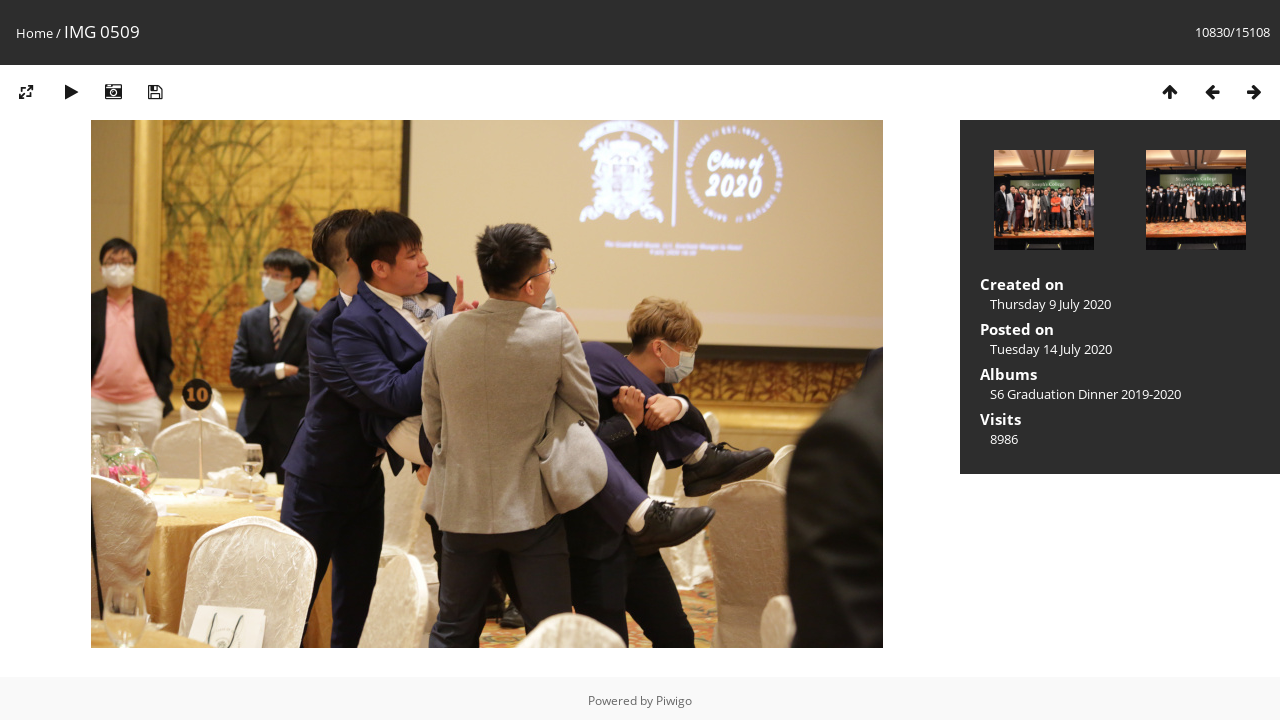

--- FILE ---
content_type: text/html; charset=utf-8
request_url: https://gallery.sjc.edu.hk/picture.php?/197/categories
body_size: 11796
content:
<!DOCTYPE html>
<html lang=en dir=ltr>
<head>
<title>IMG 0509</title>
<link rel="shortcut icon" type="image/x-icon" href="themes/default/icon/favicon.ico">
<link rel="stylesheet" type="text/css" href="themes/modus/css/open-sans/open-sans.css"> 
<link rel="stylesheet" type="text/css" href="_data/combined/6pghge.css"><link rel=canonical href="picture.php?/197">
<meta name=viewport content="width=device-width,initial-scale=1">

<script>if(document.documentElement.offsetWidth>1270)document.documentElement.className='wide'</script>

<meta name="generator" content="Piwigo (aka PWG), see piwigo.org">

<meta name="description" content="IMG 0509 - IMG_0509.JPG">


</head>

<body id=thePicturePage>

<div id="content">



<div class=titrePage id=imageHeaderBar><div class="imageNumber">10830/15108</div>
	<div class="browsePath">
		<a href="/">Home</a><span class="browsePathSeparator"> / </span><h2>IMG 0509</h2>
	</div>
</div>

<div id="imageToolBar">

<div class="navigationButtons">

<a href="index.php?/categories/flat/start-10800" title="Thumbnails" class="pwg-state-default pwg-button"> <span class="pwg-icon pwg-icon-arrow-n"></span><span class="pwg-button-text">Thumbnails</span> </a><a href="picture.php?/196/categories" title="Previous : DSC 6063" class="pwg-state-default pwg-button"> <span class="pwg-icon pwg-icon-arrow-w"></span><span class="pwg-button-text">Previous</span> </a><a href="picture.php?/198/categories" title="Next : DSC 6069" class="pwg-state-default pwg-button pwg-button-icon-right"> <span class="pwg-icon pwg-icon-arrow-e"></span><span class="pwg-button-text">Next</span> </a>
</div>


<div class=actionButtonsWrapper><a id=imageActionsSwitch class=pwg-button><span class="pwg-icon pwg-icon-ellipsis"></span></a><div class="actionButtons">

<a id="derivativeSwitchLink" title="Photo sizes" class="pwg-state-default pwg-button" rel="nofollow"> <span class="pwg-icon pwg-icon-sizes"></span><span class="pwg-button-text">Photo sizes</span> </a> <div id="derivativeSwitchBox" class="switchBox"> <div class="switchBoxTitle">Photo sizes</div><span class="switchCheck" id="derivativeChecked2small" style="visibility:hidden">&#x2714; </span> <a href="javascript:changeImgSrc('_data/i/upload/2020/07/14/20200714130535-e2e5beb2-2s.jpg','2small','2small')">XXS - tiny<span class="derivativeSizeDetails"> (240 x 160)</span> </a><br><span class="switchCheck" id="derivativeCheckedxsmall" style="visibility:hidden">&#x2714; </span> <a href="javascript:changeImgSrc('_data/i/upload/2020/07/14/20200714130535-e2e5beb2-xs.jpg','xsmall','xsmall')">XS - extra small<span class="derivativeSizeDetails"> (432 x 288)</span> </a><br><span class="switchCheck" id="derivativeCheckedsmall" style="visibility:hidden">&#x2714; </span> <a href="javascript:changeImgSrc('_data/i/upload/2020/07/14/20200714130535-e2e5beb2-sm.jpg','small','small')">S - small<span class="derivativeSizeDetails"> (576 x 384)</span> </a><br><span class="switchCheck" id="derivativeCheckedmedium">&#x2714; </span> <a href="javascript:changeImgSrc('_data/i/upload/2020/07/14/20200714130535-e2e5beb2-me.jpg','medium','medium')">M - medium<span class="derivativeSizeDetails"> (792 x 528)</span> </a><br><span class="switchCheck" id="derivativeCheckedlarge" style="visibility:hidden">&#x2714; </span> <a href="javascript:changeImgSrc('_data/i/upload/2020/07/14/20200714130535-e2e5beb2-la.jpg','large','large')">L - large<span class="derivativeSizeDetails"> (1008 x 672)</span> </a><br><span class="switchCheck" id="derivativeCheckedxlarge" style="visibility:hidden">&#x2714; </span> <a href="javascript:changeImgSrc('_data/i/upload/2020/07/14/20200714130535-e2e5beb2-xl.jpg','xlarge','xlarge')">XL - extra large<span class="derivativeSizeDetails"> (1224 x 816)</span> </a><br><span class="switchCheck" id="derivativeCheckedxxlarge" style="visibility:hidden">&#x2714; </span> <a href="javascript:changeImgSrc('_data/i/upload/2020/07/14/20200714130535-e2e5beb2-xx.jpg','xxlarge','xxlarge')">XXL - huge<span class="derivativeSizeDetails"> (1656 x 1104)</span> </a><br><a href="javascript:phpWGOpenWindow('./upload/2020/07/14/20200714130535-e2e5beb2.jpg','xxx','scrollbars=yes,toolbar=no,status=no,resizable=yes')" rel="nofollow">Original</a></div>
<a href="picture.php?/197/categories&amp;slideshow=" title="slideshow" class="pwg-state-default pwg-button" rel="nofollow"> <span class="pwg-icon pwg-icon-slideshow"></span><span class="pwg-button-text">slideshow</span> </a><a href="picture.php?/197/categories&amp;metadata" title="Show file metadata" class="pwg-state-default pwg-button" rel="nofollow"> <span class="pwg-icon pwg-icon-camera-info"></span><span class="pwg-button-text">Show file metadata</span> </a><a id="downloadSwitchLink" href="action.php?id=197&amp;part=e&amp;download" title="Download this file" class="pwg-state-default pwg-button" rel="nofollow"> <span class="pwg-icon pwg-icon-save"></span><span class="pwg-button-text">download</span> </a></div></div>
</div>

<div id="theImageAndInfos">
<div id="theImage">



<noscript><img src="_data/i/upload/2020/07/14/20200714130535-e2e5beb2-me.jpg" width="792" height="528" alt="IMG_0509.JPG" id="theMainImage" usemap="#mapmedium" title="IMG 0509 - IMG_0509.JPG" itemprop=contentURL></noscript>

<img alt="IMG_0509.JPG" id="theMainImage" usemap="#mapmedium" title="IMG 0509 - IMG_0509.JPG">

<map name="map2small"><area shape=rect coords="0,0,60,160" href="picture.php?/196/categories" title="Previous : DSC 6063" alt="DSC 6063"><area shape=rect coords="60,0,179,40" href="index.php?/categories/flat/start-10800" title="Thumbnails" alt="Thumbnails"><area shape=rect coords="180,0,240,160" href="picture.php?/198/categories" title="Next : DSC 6069" alt="DSC 6069"></map><map name="mapxsmall"><area shape=rect coords="0,0,108,288" href="picture.php?/196/categories" title="Previous : DSC 6063" alt="DSC 6063"><area shape=rect coords="108,0,322,72" href="index.php?/categories/flat/start-10800" title="Thumbnails" alt="Thumbnails"><area shape=rect coords="324,0,432,288" href="picture.php?/198/categories" title="Next : DSC 6069" alt="DSC 6069"></map><map name="mapsmall"><area shape=rect coords="0,0,144,384" href="picture.php?/196/categories" title="Previous : DSC 6063" alt="DSC 6063"><area shape=rect coords="144,0,429,96" href="index.php?/categories/flat/start-10800" title="Thumbnails" alt="Thumbnails"><area shape=rect coords="433,0,576,384" href="picture.php?/198/categories" title="Next : DSC 6069" alt="DSC 6069"></map><map name="mapmedium"><area shape=rect coords="0,0,198,528" href="picture.php?/196/categories" title="Previous : DSC 6063" alt="DSC 6063"><area shape=rect coords="198,0,591,132" href="index.php?/categories/flat/start-10800" title="Thumbnails" alt="Thumbnails"><area shape=rect coords="595,0,792,528" href="picture.php?/198/categories" title="Next : DSC 6069" alt="DSC 6069"></map><map name="maplarge"><area shape=rect coords="0,0,252,672" href="picture.php?/196/categories" title="Previous : DSC 6063" alt="DSC 6063"><area shape=rect coords="252,0,752,168" href="index.php?/categories/flat/start-10800" title="Thumbnails" alt="Thumbnails"><area shape=rect coords="757,0,1008,672" href="picture.php?/198/categories" title="Next : DSC 6069" alt="DSC 6069"></map><map name="mapxlarge"><area shape=rect coords="0,0,306,816" href="picture.php?/196/categories" title="Previous : DSC 6063" alt="DSC 6063"><area shape=rect coords="306,0,913,204" href="index.php?/categories/flat/start-10800" title="Thumbnails" alt="Thumbnails"><area shape=rect coords="920,0,1224,816" href="picture.php?/198/categories" title="Next : DSC 6069" alt="DSC 6069"></map><map name="mapxxlarge"><area shape=rect coords="0,0,414,1104" href="picture.php?/196/categories" title="Previous : DSC 6063" alt="DSC 6063"><area shape=rect coords="414,0,1235,276" href="index.php?/categories/flat/start-10800" title="Thumbnails" alt="Thumbnails"><area shape=rect coords="1245,0,1656,1104" href="picture.php?/198/categories" title="Next : DSC 6069" alt="DSC 6069"></map>


</div><div id="infoSwitcher"></div><div id="imageInfos">
	<div class="navThumbs">
			<a class="navThumb" id="linkPrev" href="picture.php?/196/categories" title="Previous : DSC 6063" rel="prev">
				<span class="thumbHover prevThumbHover"></span>
				<img src="_data/i/upload/2020/07/14/20200714130533-ab65fd47-sq.jpg" alt="DSC 6063">
			</a>
			<a class="navThumb" id="linkNext" href="picture.php?/198/categories" title="Next : DSC 6069" rel="next">
				<span class="thumbHover nextThumbHover"></span>
				<img src="_data/i/upload/2020/07/14/20200714130536-752c8c55-sq.jpg" alt="DSC 6069">
			</a>
	</div>

<dl id="standard" class="imageInfoTable">
<div id="datecreate" class="imageInfo"> <dt>Created on</dt> <dd><a href="index.php?/created-monthly-list-2020-07-09" rel="nofollow">Thursday 9 July 2020</a></dd> </div><div id="datepost" class="imageInfo"> <dt>Posted on</dt> <dd><a href="index.php?/posted-monthly-list-2020-07-14" rel="nofollow">Tuesday 14 July 2020</a></dd> </div><div id="Categories" class="imageInfo"> <dt>Albums</dt> <dd> <ul><li><a href="index.php?/category/1">S6 Graduation Dinner 2019-2020</a></li></ul> </dd> </div><div id="Visits" class="imageInfo"> <dt>Visits</dt> <dd>8986</dd> </div>

</dl>

</div>
</div>



</div>
<div id="copyright">

	Powered by	<a href="https://piwigo.org">Piwigo</a>
	
<script type="text/javascript" src="_data/combined/va9dg2.js"></script>
<script type="text/javascript">//<![CDATA[

RVAS = {
derivatives: [
{w:240,h:160,url:'_data/i/upload/2020/07/14/20200714130535-e2e5beb2-2s.jpg',type:'2small'},{w:432,h:288,url:'_data/i/upload/2020/07/14/20200714130535-e2e5beb2-xs.jpg',type:'xsmall'},{w:576,h:384,url:'_data/i/upload/2020/07/14/20200714130535-e2e5beb2-sm.jpg',type:'small'},{w:792,h:528,url:'_data/i/upload/2020/07/14/20200714130535-e2e5beb2-me.jpg',type:'medium'},{w:1008,h:672,url:'_data/i/upload/2020/07/14/20200714130535-e2e5beb2-la.jpg',type:'large'},{w:1224,h:816,url:'_data/i/upload/2020/07/14/20200714130535-e2e5beb2-xl.jpg',type:'xlarge'},{w:1656,h:1104,url:'_data/i/upload/2020/07/14/20200714130535-e2e5beb2-xx.jpg',type:'xxlarge'}],
cp: '/'
}
rvas_choose();
document.onkeydown = function(e){e=e||window.event;if (e.altKey) return true;var target=e.target||e.srcElement;if (target && target.type) return true;var keyCode=e.keyCode||e.which, docElem=document.documentElement, url;switch(keyCode){case 63235: case 39: if (e.ctrlKey || docElem.scrollLeft==docElem.scrollWidth-docElem.clientWidth)url="picture.php?/198/categories"; break;case 63234: case 37: if (e.ctrlKey || docElem.scrollLeft==0)url="picture.php?/196/categories"; break;case 36: if (e.ctrlKey)url="picture.php?/11623/categories"; break;case 35: if (e.ctrlKey)url="picture.php?/16002/categories"; break;case 38: if (e.ctrlKey)url="index.php?/categories/flat/start-10800"; break;}if (url) {window.location=url.replace("&amp;","&"); return false;}return true;}
function changeImgSrc(url,typeSave,typeMap)
{
	var theImg = document.getElementById("theMainImage");
	if (theImg)
	{
		theImg.removeAttribute("width");theImg.removeAttribute("height");
		theImg.src = url;
		theImg.useMap = "#map"+typeMap;
	}
	jQuery('#derivativeSwitchBox .switchCheck').css('visibility','hidden');
	jQuery('#derivativeChecked'+typeMap).css('visibility','visible');
	document.cookie = 'picture_deriv='+typeSave+';path=/';
}
(window.SwitchBox=window.SwitchBox||[]).push("#derivativeSwitchLink", "#derivativeSwitchBox");
//]]></script>
<script type="text/javascript">
(function() {
var s,after = document.getElementsByTagName('script')[document.getElementsByTagName('script').length-1];
s=document.createElement('script'); s.type='text/javascript'; s.async=true; s.src='_data/combined/usj09u.js';
after = after.parentNode.insertBefore(s, after);
})();
</script>
</div>
</body>
</html>